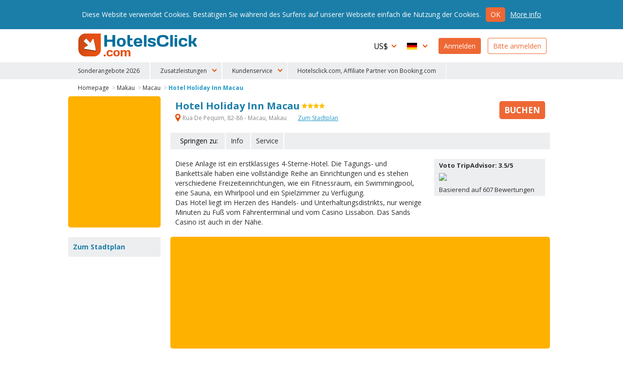

--- FILE ---
content_type: text/html
request_url: https://www.hotelsclick.com/gasthofe/makau/macau/11720/hotel-holiday-inn-macau.html
body_size: 10860
content:
<!DOCTYPE html><html lang="de">
    <head>
		<meta charset="utf-8">
        
		<!--[if IE]><meta http-equiv='X-UA-Compatible' content='IE=edge,chrome=1'><![endif]-->
		<meta name="viewport" content="initial-scale=1, user-scalable=no, width=device-width">
		<meta name="apple-mobile-web-app-capable" content="yes">

        
        <script type="text/javascript">
            window.dataLayer = window.dataLayer || [];
        </script>
        
        
        
        <script type="text/javascript">
            (function(w,d,s,l,i){w[l]=w[l]||[];w[l].push({'gtm.start':
                new Date().getTime(),event:'gtm.js'});var f=d.getElementsByTagName(s)[0],
                j=d.createElement(s),dl=l!='dataLayer'?'&l='+l:'';j.async=true;j.src=
                'https://www.googletagmanager.com/gtm.js?id='+i+dl;f.parentNode.insertBefore(j,f);
                })(window,document,'script','dataLayer','GTM-N8TNK24');
        </script>
        
        

        		<link rel="alternate" hreflang="it" href="https://www.hotelsclick.com/alberghi/macao/macao/11720/hotel-holiday-inn-macau.html">
		<link rel="alternate" hreflang="en" href="https://www.hotelsclick.com/hotels/macau/macau/11720/hotel-holiday-inn-macau.html">
		<link rel="alternate" hreflang="fr" href="https://www.hotelsclick.com/auberges/macao/macau/11720/hotel-holiday-inn-macau.html">
		<link rel="alternate" hreflang="de" href="https://www.hotelsclick.com/gasthofe/makau/macau/11720/hotel-holiday-inn-macau.html">
		<link rel="alternate" hreflang="es" href="https://www.hotelsclick.com/hoteles/macao/macau/11720/hotel-holiday-inn-macau.html">

        <meta name="majestic-site-verification" content="MJ12_a408d0d1-75a8-42ea-afde-5fdea8d8f360">
        <link rel="shortcut icon" href="https://www.hotelsclick.com/images_dir/favicon.ico" />
        <link rel="apple-touch-icon" sizes="57x57" href="https://www.hotelsclick.com/images_dir/favicons/apple-touch-icon-57x57.png">
        <link rel="apple-touch-icon" sizes="60x60" href="https://www.hotelsclick.com/images_dir/favicons/apple-touch-icon-60x60.png">
        <link rel="apple-touch-icon" sizes="72x72" href="https://www.hotelsclick.com/images_dir/favicons/apple-touch-icon-72x72.png">
        <link rel="apple-touch-icon" sizes="76x76" href="https://www.hotelsclick.com/images_dir/favicons/apple-touch-icon-76x76.png">
        <link rel="apple-touch-icon" sizes="114x114" href="https://www.hotelsclick.com/images_dir/favicons/apple-touch-icon-114x114.png">
        <link rel="apple-touch-icon" sizes="120x120" href="https://www.hotelsclick.com/images_dir/favicons/apple-touch-icon-120x120.png">
        <link rel="apple-touch-icon" sizes="144x144" href="https://www.hotelsclick.com/images_dir/favicons/apple-touch-icon-144x144.png">
        <link rel="apple-touch-icon" sizes="152x152" href="https://www.hotelsclick.com/images_dir/favicons/apple-touch-icon-152x152.png">
        <link rel="apple-touch-icon" sizes="180x180" href="https://www.hotelsclick.com/images_dir/favicons/apple-touch-icon-180x180.png">
        <link rel="icon" type="image/png" href="https://www.hotelsclick.com/images_dir/favicons/192x192-hc.png" sizes="192x192">
        <meta name="msapplication-square70x70logo" content="https://www.hotelsclick.com/images_dir/favicons/smalltile.png" />
        <meta name="msapplication-square150x150logo" content="https://www.hotelsclick.com/images_dir/favicons/mediumtile.png" />
        <meta name="msapplication-wide310x150logo" content="https://www.hotelsclick.com/images_dir/favicons/widetile.png" />
        <meta name="msapplication-square310x310logo" content="https://www.hotelsclick.com/images_dir/favicons/largetile.png" />
        <link rel="help" href="https://www.hotelsclick.com/hotels.html" />

        

        <link rel="canonical" href="https://www.hotelsclick.com/gasthofe/makau/macau/11720/hotel-holiday-inn-macau.html">



        		<base href="https://www.hotelsclick.com/">
        
        <title>Hotel Holiday Inn Macau. Buchen Sie mit Hotelsclick.com</title>
        <meta name="description" content="Buchen Sie Hotel Holiday Inn Macau, Macau und sparen. Noch nie hat man Preise wie die für eine 4 Sterne Hotel gesehen.">


        

                                    
                <meta name="robots" content="index,follow">
        

        <link rel="icon" type="image/png" href="https://www.hotelsclick.com/images_dir/hotelsclick/hotelsclick-32x32.png" sizes="32x32" />
		<link rel="icon" type="image/png" href="https://www.hotelsclick.com/images_dir/hotelsclick/hotelsclick-16x16.png" sizes="16x16" />
        

        
        <link rel="search" type="application/opensearchdescription+xml" href="https://www.hotelsclick.com/opensearch.xml" title="Hotelbuchung HotelsClick.com - Sonderpreise auf Standard- und Luxushotels">
        
                                
        
        
        
        
        
        <link href="https://fonts.googleapis.com/css?family=Open+Sans:400,700" rel="stylesheet">

        
        <link rel="stylesheet " type='text/css' href="https://www.hotelsclick.com/de/stylesheet-5aq4Zp69YToxOntpOjA7czoyMToiaG90ZWxzY2xpY2svc3R5bGUuY3NzIjt996pZ4qa5.css">

        
        <!--[if lt IE 9]>
        <script src="https://oss.maxcdn.com/html5shiv/3.7.2/html5shiv.min.js"></script>
        <script src="https://oss.maxcdn.com/respond/1.4.2/respond.min.js"></script>
        <![endif]-->

        

        
        
        
                        
        <script>
            (function (w,i,d,g,e,t,s) {w[d] = w[d]||[];t= i.createElement(g);
                t.async=1;t.src=e;s=i.getElementsByTagName(g)[0];s.parentNode.insertBefore(t, s);
            })(window, document, '_gscq','script','//widgets.getsitecontrol.com/60303/script.js');
        </script>
        
                

		
		

        <meta name="google-site-verification" content="zCLM3o0EHQJhw1YGmlKmMM3IcpilBgmXvK-4WeAHwyo">
    </head>

    

    <body class="hotelpage   min_width ">

    
    
    <noscript><iframe src="https://www.googletagmanager.com/ns.html?id=GTM-N8TNK24" height="0" width="0" style="display:none;visibility:hidden"></iframe></noscript>
    
    

	
                                        		<!--[if lt IE 8]><p class="browserupgrade">Sie verwenden eine <strong>veraltete</strong> Version des Browsers. Bitte <a href="http://browsehappy.com/?locale=de" target="_blank" rel="nofollow">aktualisieren</a> Sie Ihren Browser, um Ihre Web-Surfen zu verbessern.</p><![endif]-->

		<div class="wrp is_desktop">

            			<header>
				<div id="hdr">
					<div class="cnt">
						<h1><a href="https://www.hotelsclick.com/de/">HotelsClick.com</a></h1>

                        
                                                                            
                         

						<nav>
							<div id="menu_wrp">
								<div id="user_ico" class="mobile_menu"><p class="userico"><span>Benutzer</span></p></div>
								<div id="menu_ico" class="mobile_menu"><p class="burgermenu"><i><span>Menu</span></i></p></div>
								<ul id="menu">
									<li class="menu_item ico dropdown curr onmobile">
                                                                                <span class="current_curr">US$</span>
										<div class="submenu">
											<ul>
																								<li onclick="changeNavigationCurrency('EUR')">
													<span class="curr_name">Euro</span> <span class="curr_symb">€</span>
												</li>
																								<li onclick="changeNavigationCurrency('GBP')">
													<span class="curr_name">Britische Pfund</span> <span class="curr_symb">£</span>
												</li>
																								<li class="selected" onclick="changeNavigationCurrency('USD')">
													<span class="curr_name">US-Dollar</span> <span class="curr_symb">US$</span>
												</li>
																								<li onclick="changeNavigationCurrency('AUD')">
													<span class="curr_name">Australischer Dollar</span> <span class="curr_symb">AUD</span>
												</li>
																								<li onclick="changeNavigationCurrency('DKK')">
													<span class="curr_name">Dänische Krone</span> <span class="curr_symb">DKK</span>
												</li>
																								<li onclick="changeNavigationCurrency('NOK')">
													<span class="curr_name">Norwegische Krone</span> <span class="curr_symb">NOK</span>
												</li>
																								<li onclick="changeNavigationCurrency('SEK')">
													<span class="curr_name">Schwedische Krone</span> <span class="curr_symb">SEK</span>
												</li>
																								<li onclick="changeNavigationCurrency('CHF')">
													<span class="curr_name">Schweizerfranken</span> <span class="curr_symb">CHF</span>
												</li>
																								<li onclick="changeNavigationCurrency('ARS')">
													<span class="curr_name">Argentinischer Peso</span> <span class="curr_symb">AR$</span>
												</li>
																								<li onclick="changeNavigationCurrency('BRL')">
													<span class="curr_name">Brasilianischer Real</span> <span class="curr_symb">BRL</span>
												</li>
																								<li onclick="changeNavigationCurrency('BGN')">
													<span class="curr_name">Bulgarischer Lew</span> <span class="curr_symb">BGN</span>
												</li>
																								<li onclick="changeNavigationCurrency('CLP')">
													<span class="curr_name">Chilenischer Peso</span> <span class="curr_symb">CL$</span>
												</li>
																								<li onclick="changeNavigationCurrency('INR')">
													<span class="curr_name">Indische Rupie</span> <span class="curr_symb">Rs.</span>
												</li>
																								<li onclick="changeNavigationCurrency('ILS')">
													<span class="curr_name">Israelischer Schekel</span> <span class="curr_symb">ILS</span>
												</li>
																								<li onclick="changeNavigationCurrency('JPY')">
													<span class="curr_name">Japanische Yen</span> <span class="curr_symb">¥</span>
												</li>
																								<li onclick="changeNavigationCurrency('CAD')">
													<span class="curr_name">Kanadische Dollar</span> <span class="curr_symb">CAD</span>
												</li>
																								<li onclick="changeNavigationCurrency('COP')">
													<span class="curr_name">Kolumbischer Peso</span> <span class="curr_symb">COP</span>
												</li>
																								<li onclick="changeNavigationCurrency('MYR')">
													<span class="curr_name">Malaysischer Ringgit</span> <span class="curr_symb">MYR</span>
												</li>
																								<li onclick="changeNavigationCurrency('MXN')">
													<span class="curr_name">Mexikanischer Peso</span> <span class="curr_symb">MXN</span>
												</li>
																								<li onclick="changeNavigationCurrency('NZD')">
													<span class="curr_name">Neuseeländischer Dollar</span> <span class="curr_symb">NZD</span>
												</li>
																								<li onclick="changeNavigationCurrency('PEN')">
													<span class="curr_name">Peruanischer Sol</span> <span class="curr_symb">S/.</span>
												</li>
																								<li onclick="changeNavigationCurrency('PHP')">
													<span class="curr_name">Philippinischer Peso</span> <span class="curr_symb">PHP</span>
												</li>
																								<li onclick="changeNavigationCurrency('RON')">
													<span class="curr_name">Rumänischer Leu</span> <span class="curr_symb">lei</span>
												</li>
																								<li onclick="changeNavigationCurrency('RUB')">
													<span class="curr_name">Russischer Rubel</span> <span class="curr_symb">RUB</span>
												</li>
																								<li onclick="changeNavigationCurrency('SGD')">
													<span class="curr_name">Singapur-Dollar</span> <span class="curr_symb">S$</span>
												</li>
																								<li onclick="changeNavigationCurrency('ZAR')">
													<span class="curr_name">Südafrikanischer Rand</span> <span class="curr_symb">ZAR</span>
												</li>
																								<li onclick="changeNavigationCurrency('CZK')">
													<span class="curr_name">Tschechische Krone</span> <span class="curr_symb">Kč</span>
												</li>
																								<li onclick="changeNavigationCurrency('HUF')">
													<span class="curr_name">Ungarisches Forint</span> <span class="curr_symb">HUF</span>
												</li>
																								<li onclick="changeNavigationCurrency('UYU')">
													<span class="curr_name">Uruguayischer Peso</span> <span class="curr_symb">$U</span>
												</li>
																								<li onclick="changeNavigationCurrency('AED')">
													<span class="curr_name">V.A.E. Dirham</span> <span class="curr_symb">AED</span>
												</li>
																								<li onclick="changeNavigationCurrency('PLN')">
													<span class="curr_name">Zloty</span> <span class="curr_symb">zł</span>
												</li>
																							</ul>
										</div>
                                        									</li>
									<li class="menu_item ico dropdown lang onmobile">

                                                                                                                                                                    
										
                                        <span class="current_lang de">Deutsch</span>
										<div class="submenu">
											<ul>
																																				<li>
													<a href="https://www.hotelsclick.com/alberghi/macao/macao/11720/hotel-holiday-inn-macau.html">
														<span class="lang_name">Italiano</span> <span class="lang_symb it">IT</span>
													</a>
												</li>
																																																<li>
													<a href="https://www.hotelsclick.com/hotels/macau/macau/11720/hotel-holiday-inn-macau.html">
														<span class="lang_name">English</span> <span class="lang_symb en">EN</span>
													</a>
												</li>
																																																<li>
													<a href="https://www.hotelsclick.com/auberges/macao/macau/11720/hotel-holiday-inn-macau.html">
														<span class="lang_name">Français</span> <span class="lang_symb fr">FR</span>
													</a>
												</li>
																																																																								<li>
													<a href="https://www.hotelsclick.com/hoteles/macao/macau/11720/hotel-holiday-inn-macau.html">
														<span class="lang_name">Español</span> <span class="lang_symb es">ES</span>
													</a>
												</li>
																																			</ul>
										</div>

                                        									</li>

                                    


                                    									<li class="menu_item signin signbutton">
										<a title="Herzlich Willkommen! Sie Sind Schon Angemeldet? Gehen Sie Auf Ihr Profil" href="https://www.hotelsclick.com/bookings.php">Anmelden</a>
									</li>

									<li class="menu_item signup signbutton">
										<a title="Sie Sind Ein Neuer Nutzer? Bitte Anmelden" href="https://www.hotelsclick.com/user_manager/register.php">Bitte anmelden</a>
									</li>

                                    

								</ul>

							</div>
						</nav>
					</div>


 
					<div id="hotlinks_wrp">
						<ul id="hotlinks" class="cnt">
						
                                <li class="ico specialoffers onmobile" data-order="1">
                                    <a href="/de/hotels-angebote-flash.html">Sonderangebote 2026</a>
                                </li>

                                                        
                                                        
                            <li class="onmobile" style="display:none;">
                                                                                                                                    <a  title="Transfers" href="https://www.hotelsclick.com/de/transfers.html" rel="nofollow" onclick="_gaq.push(['_trackEvent', 'Home Page - menu', 'POS 1 - iframe', 'Transfers [de]', 1]);">Transfers</a>
                            </li>
                            <li class="onmobile" style="display:none;">
                                <a  title="Mietwagen" href="http://cars.hotelsclick.com/de/auto.html" onclick="_gaq.push(['_trackEvent', 'Home Page - menu', 'POS 2 - iframe', 'Car renting [de]', 1]);">Mietwagen</a>
                            </li>
                            <li class="onmobile" style="display:none;">
                                                                <a  href="https://www.getyourguide.com/?partner_id=A3007" title="Sehenswürdigkeiten" rel="nofollow" target="_blank"  onclick="_gaq.push(['_trackEvent', 'Home Page - menu', 'POS 2 - WL', 'Attractions getyourguide [de]', 1]);">Sehenswürdigkeiten</a>
                                                            </li>
                                                        <li class="onmobile" style="display:none;">
                                <a  href="https://www.hotelsclick.com/de/zuge.html" title="Zuge" onclick="_gaq.push(['_trackEvent', 'Home Page - menu', 'POS 3 - iframe', 'Trains [de]', 1]);">Zuge</a>
                            </li>
                                                        <li class="onmobile" style="display:none;">
                                <a  title="Skifahren" href="https://www.hotelsclick.com/de/skifahren.html" onclick="_gaq.push(['_trackEvent', 'Home Page - menu', 'POS 7 - iframe', 'Ski [de]', 1]);">Skifahren</a>
                            </li>
                            <li class="onmobile" style="display:none;">
                                <a title="Fähren" href="https://www.hotelsclick.com/de/fahren.html" onclick="_gaq.push(['_trackEvent', 'Home Page - menu', 'POS 9 - iframe', 'Ferries [de]', 1]);">Fähren</a>
                            </li>
                            <li class="onmobile" style="display:none;">
                                <a href="/informationen/faqs.html">FAQ</a>
                            </li>
                                
                                <li class="onmobile" style="display:none;">
                                    <a href="/de/kontakte.html">Kontakt</a>
                                </li>
                                
                            
                                                        <li class="ico dropdown extra_services" data-order="2">
                                <span>Zusatzleistungen</span>
                                <div class="submenu">
                                    <ol>
                                        <li>
                                                                                                                                                                                    <a  title="Transfers" href="https://www.hotelsclick.com/de/transfers.html" rel="nofollow" onclick="_gaq.push(['_trackEvent', 'Home Page - menu', 'POS 1 - iframe', 'Transfers [de]', 1]);">Transfers</a>
                                        </li>
                                        <li>
                                            <a  title="Mietwagen" href="http://cars.hotelsclick.com/de/auto.html"  onclick="_gaq.push(['_trackEvent', 'Home Page - menu', 'POS 2 - iframe', 'Car renting [de]', 1]);">Mietwagen</a>
                                        </li>
                                        <li>
                                                                                        <a  href="https://www.getyourguide.com/?partner_id=A3007" title="Sehenswürdigkeiten" rel="nofollow" target="_blank" onclick="_gaq.push(['_trackEvent', 'Home Page - menu', 'POS 2 - WL', 'Attractions getyourguide [de]', 1]);">Sehenswürdigkeiten</a>
                                                                                    </li>
                                        <li>
                                            <a  title="Skifahren" href="https://www.hotelsclick.com/de/skifahren.html" onclick="_gaq.push(['_trackEvent', 'Home Page - menu', 'POS 7 - iframe', 'Ski [de]', 1]);">Skifahren</a>
                                        </li>
                                        <li>
                                            <a title="Fähren" href="https://www.hotelsclick.com/de/fahren.html" onclick="_gaq.push(['_trackEvent', 'Home Page - menu', 'POS 9 - iframe', 'Ferries [de]', 1]);">Fähren</a>
                                        </li>
                                    </ol>
                                </div>
                            </li>
                                                        
                            <li class="ico dropdown customer_care" data-order="2">
                                <span>Kundenservice</span>
                                <div class="submenu">
                                    <ol>
                                        <li><a href="/informationen/faqs.html">FAQ</a></li>
                                        
                                            <li><a href="/de/kontakte.html">Kontakt</a></li>
                                        
                                    </ol>
                                </div>
                            </li>    
                            
                            
                                <li class="ico specialoffers onmobile">
                                                                            <a href="/informationen/terms.html" target="_blank" rel="nofollow noopener">Hotelsclick.com, Affiliate Partner von Booking.com</a>
                                                                    </li>
                            
                            

						</ul>
					</div>


				</div>
			</header>
            
			<main>
                
				
				<div id="error" class="error_div cnt" style="display: none;">
					<a id="eanchor"></a>
					<div class="error_border">
						<fieldset class="error_field">
							<legend><span class="red_font">Fehler</span></legend>
							<span id="error_text"></span>
							<span class="cursor_pointer" onclick="hide_error();">schließen</span>
						</fieldset>
					</div>
				</div>


				
        










    
    


    
    
                        



    
    
        
    
        
            
            
        
            
            
        
            
            
        
            
            
    






<div class="internal cnt hotel" itemscope itemtype="http://schema.org/Hotel">

    <input type="hidden" id="client" name="client" value="actorb2c"/>

    

    
    
    
    

    <div id="breadcrumb" class="spacer">
        <ol>
            <li><a href="https://www.hotelsclick.com/de/">Homepage</a> ></li>
            <li><a href="https://www.hotelsclick.com/gasthofe/MO/hotel-makau.html">Makau</a> ></li>
            <li><a href="https://www.hotelsclick.com/gasthofe/makau/MFM/hotel-macau.html">Macau</a> ></li>
            <li><a itemprop="url" href="https://www.hotelsclick.com/gasthofe/makau/macau/11720/hotel-holiday-inn-macau.html" class="selected">Hotel Holiday Inn Macau</a></li>
        </ol>
        <script type="application/ld+json">
        {
           "@context":"http://schema.org",
           "@type":"WebPage",
           "breadcrumb":{
              "@type":"BreadcrumbList",
              "itemListElement":[
                 {
                    "@type":"ListItem",
                    "position":1,
                    "item":{
                       "@id":"/",
                       "name":"HotelsClick.com"
                    }
                 },
                 {
                    "@type":"ListItem",
                    "position":2,
                    "item":{
                        "@id": "https://www.hotelsclick.com/gasthofe/MO/hotel-makau.html",
                        "name": "Makau"
                    }
                 },
                 {
                    "@type":"ListItem",
                    "position":3,
                    "item":{
                       "@id":"https://www.hotelsclick.com/gasthofe/makau/MFM/hotel-macau.html",
                       "name":"Macau"
                    }
                 },
                 {
                    "@type":"ListItem",
                    "position":4,
                    "item":{
                       "@id":"",
                       "name":"Hotel Holiday Inn Macau"
                    }
                 }
              ]
           }
        }
        </script>
    </div>
    
        

        <div class="main">
    
        <div class="title">
            <div class="title_cnt">
                <div class="name">
                    <h1>
                        <span itemprop="name">Hotel Holiday Inn Macau</span>
                    </h1>
                     <span class="cat"><span class="s4" title="Hotel Holiday Inn Macau 4 Sterne">4 Sterne</span></span>                </div>

                                <p class="address">
                    <strong itemprop="address" class="gmapopener" onclick="_gaq.push(['_trackEvent', 'Hotel Page', 'View Hotel Map - LINK (address)','MFM 11720']);"><span>&nbsp;</span> Rua De Pequim, 82-86 -  Macau,
                        Makau
                    </strong>
                                        <strong class="gmapopener altlink" onclick="_gaq.push(['_trackEvent', 'Hotel Page', 'View Hotel Map - LINK','MFM 11720']);">Zum Stadtplan</strong>
                                                                            </p>
                
                            </div>

                        <div class="minprice_td">
                <div class="inner">
                                                            <a href="gasthofe/makau/macau/11720/hotel-holiday-inn-macau.html#form_results_wrp" class="scrollto nooff booknow no_minprice "><span class="cta_book">Buchen</span></a>
                </div>
            </div>
                    </div>


                                <div id="goto" class="nofeedback">
                <ul>
                    <li class="lbl">Springen zu:</li>
                                            <li><a class="scrollto nooff" href="gasthofe/makau/macau/11720/hotel-holiday-inn-macau.html#info">Info</a></li>
                                                            <li><a class="scrollto nooff last_item" href="gasthofe/makau/macau/11720/hotel-holiday-inn-macau.html#serv_hotel">Service</a></li>                                    </ul>
            </div>
                    


        


        

        <div id="text_wrp" class="txtshorter">
            

            

                                                                                                        
                <div id="text_feedback_inner">

                <div class="text full">
                    <p>
                        Diese Anlage ist ein erstklassiges 4-Sterne-Hotel. Die Tagungs- und Bankettsäle haben eine vollständige Reihe an Einrichtungen und es stehen verschiedene Freizeiteinrichtungen, wie ein Fitnessraum, ein Swimmingpool, eine Sauna, ein Whirlpool und ein Spielzimmer zu Verfügung. <br>Das Hotel liegt im Herzen des Handels- und Unterhaltungsdistrikts, nur wenige Minuten zu Fuß vom Fährenterminal und vom Casino Lissabon. Das Sands Casino ist auch in der Nähe.
                    </p>
                </div>

                                    <div class="feedback_wrp feedbackV2">

                                                <p class="tripadv ">
                            <span class="vote">Voto TripAdvisor: 3.5/5</span>
                            <span class="patch">
                                <img src="https://www.tripadvisor.com/img/cdsi/img2/ratings/traveler/3.5-39958-4.gif">
                            </span>
                            <span class="claim">
                                Basierend auf 607 Bewertungen
                            </span>
                        </p>
                        
                        
                        
                    </div>
                
                </div>

                    </div>


                    
            <div id="form_results_wrp" style="height:250px;">
                <div id="search_form" class="wide" style="height:230px; -moz-border-radius: 5px 5px 5px 5px;-webkit-border-radius: 5px 5px 5px 5px;border-radius: 5px 5px 5px 5px;">
                    <div id="booking_widget_form">

                            
<ins class="bookingaff" data-aid="1812084" data-target_aid="1812084" data-prod="nsb" data-width="100%" data-height="auto" data-lang="de" data-currency="USD" data-label="homepage_form" data-ss="holiday inn macau macau">
    <!-- Anything inside will go away once widget is loaded. -->
    <a href="//www.booking.com?aid=1812084">Booking.com</a>
</ins>
<script type="text/javascript">
    (function(d, sc, u) {
        var s = d.createElement(sc), p = d.getElementsByTagName(sc)[0];
        s.type = 'text/javascript';
        s.async = true;
        s.src = u + '?v=' + (+new Date());
        p.parentNode.insertBefore(s,p);
    })(document, 'script', '//aff.bstatic.com/static/affiliate_base/js/flexiproduct.js');
</script>

                    </div>
                </div>
            </div>
        
        


        
                <div id="info" class="box_wrp">

            <h2>Hoteldetails</h2>
            <div class="text">

                
                
                <h3>Lobby</h3><p>Die Empfangshalle ist mittelgroß, hat einen Marmorboden und ist sehr eindrucksvoll eingerichtet.</p><h3>Außen</h3><p>Es ist ein modernes, Glas-, Stahl- und Betongebäude.</p><h3>Zimmer</h3><p>Die Zimmer sind elegant dekoriert und unlängst umgestaltet worden, sie haben individuell kontrollierte Aircondition, Satelliten TV, In-house Movies, IDD und Tee/Kaffeemaschine. Alle Zimmer haben Queen Betten und die renovierten Zimmer haben eine Tür in der Wand, die das Bad zum Schlafzimmer öffnet.</p><h3>Restaurant</h3><p>Es gibt zwei Restaurants im zweiten und im vierten Stock, die lokale, asiatische und kontinentale Küche anbieten. Das Ganztagesrestaurant ist leger, hat hohe Decken, große Fenster und Blick auf den Innenpool des Hotels.</p>
                

            </div>
        </div>
        

        

                <div id="serv_hotel" class="box_wrp">
            <h2>Hotelausstattung</h2>
            <ul class="sprt">

                                        <li class="park_auto"><span>&nbsp;</span>Autoparkplatz</li>
                                        <li class="nosmoking"><span>&nbsp;</span>Zimmer für Nichtraucher</li>
                                        <li class="airconditioning"><span>&nbsp;</span>Klimaanlage</li>
                                        <li class="gym"><span>&nbsp;</span>Fitnesscenter</li>
                                        <li class="lifts"><span>&nbsp;</span>Aufzüge 4</li>
                                        <li class="pool_close"><span>&nbsp;</span>Innenschwimmbad</li>
                                        <li class="facilities"><span>&nbsp;</span>Behindertengerechte Einrichtungen</li>
                                        <li class="checkin"><span>&nbsp;</span>Beginn des Check-in Von&nbsp;14:00</li>
                                        <li class="laundry"><span>&nbsp;</span>Wäschereiservice</li>
                                        <li class="sauna"><span>&nbsp;</span>Sauna</li>
                                        <li class="babysitting"><span>&nbsp;</span>Babysitting</li>
                                        <li class="shops"><span>&nbsp;</span>Geschäfte</li>
                                        <li class="voltage"><span>&nbsp;</span>Volt 220</li>
                                        <li class="twn"><span>&nbsp;</span>Doppelzimmer 273</li>
                                        <li class="dbl"><span>&nbsp;</span>Ehebettzimmer 127</li>
                                        <li class="suites"><span>&nbsp;</span>Suiten 10</li>
                                </ul>
                        <div class="text">
                <p>Das Hotel ist ideal für Reisende mit Auto. Die Unterkunft ist mit Klimaanlage. Der Unterkunft eignet sich besonders zum, die Sport lieben. Die <strong>Hotel Holiday Inn Macau</strong> bietet behindertengerecht. Die Hotel Holiday Inn Macau bietet einen Wäscheservice. Das Hotel Holiday Inn Macau ist ein ideales Hotel für Familien mit kleinen Kindern. Hotel Holiday Inn Macau Der Bau ist ideal für Einkaufs leidenschaftlich.</p>
            </div>
                                    <div class="text">
                <p>Das Hotel verfügt über einen privaten- oder einen unter Vertrag stehenden Parkplatz; diese Kosten sind im Hotelpreis nicht inbegriffen und müssen im gegebenen Falle direkt vor Ort vom Kunden bezahlt werden.</p>
            </div>
                    </div>
        

                <div id="serv_room" class="box_wrp">
            <h2>Zimmerausstattung</h2>
            <ul class="sprt">
                            <li class="tv"><span>&nbsp;</span>Fernseher</li>
                            <li class="rtelephone"><span>&nbsp;</span>Direkttelefon</li>
                            <li class="minibar"><span>&nbsp;</span>Minibar</li>
                            <li class="hairdreyer"><span>&nbsp;</span>Fön</li>
                            <li class="alarm"><span>&nbsp;</span>Automatischer Weckdienst</li>
                            <li class="radio"><span>&nbsp;</span>Radio</li>
                            <li class="film"><span>&nbsp;</span>Filme</li>
                        </ul>
                        <div class="text">
                <p>Die <strong>Hotel Holiday Inn Macau</strong> bietet die Nutzung eines TV in den Zimmern. Die Unterkunft verfügt über Direktwahltelefon in allen Zimmern. Es ist ein Mini-Bar-Service für alle Kunden. Das Hotel bietet seinen Gästen die Nutzung der Haartrockner in den Bädern. Das Hotel bietet einen Weckdienst für Gäste. Die Unterkunft bietet ein Radio Service für seine Gäste. Die Hotel Holiday Inn Macau bietet eine Film-Service.</p>
            </div>
                    </div>
        

                        
        
                <div id="howtoreach" class="box_wrp">
            <h2><span>&nbsp;</span>Öffentliche Verkehrsmittel</h2>
            <ul>
                            <li><strong>Flughafen:</strong> MFM</li>
                            <li><strong>Zeit zum Flughafen:</strong> 20 MIN</li>
                            <li><strong>Entfernung vom Zentrum:</strong> 1 KM</li>
                            <li><strong>Entfernung vom Flughafen:</strong> 6 KM</li>
                            <li><strong>Messezone:</strong> FORUM</li>
                            <li><strong>Entfernung vom Bahnhof:</strong> 20 KM</li>
                        </ul>
        </div>
        

                


         
        

        
        <a id="booknowfx" href="https://www.hotelsclick.com/gasthofe/makau/macau/11720/hotel-holiday-inn-macau.html#form_results_wrp" class="scrollto nooff ">Buchen</a>

        <div id="gmapdialog" title="Lage" data-hotel-id="11720"></div>

        
        </div>

    <div class="sidebar">

                <div id="form_bar" style="min-height:270px;">
            
                
<ins class="bookingaff" data-aid="1812084" data-target_aid="1812084" data-prod="nsb" data-width="100%" data-height="auto" data-lang="de" data-currency="USD" data-label="homepage_form" data-ss="holiday inn macau macau">
    <!-- Anything inside will go away once widget is loaded. -->
    <a href="//www.booking.com?aid=1812084">Booking.com</a>
</ins>
<script type="text/javascript">
    (function(d, sc, u) {
        var s = d.createElement(sc), p = d.getElementsByTagName(sc)[0];
        s.type = 'text/javascript';
        s.async = true;
        s.src = u + '?v=' + (+new Date());
        p.parentNode.insertBefore(s,p);
    })(document, 'script', '//aff.bstatic.com/static/affiliate_base/js/flexiproduct.js');
</script>
        </div>
        
        <div id="map_wrp" class="sidebox">
            <h3>Zum Stadtplan</h3>
            <p>
                <span class="gmapopener" onclick="_gaq.push(['_trackEvent', 'Hotel Page', 'View Hotel Map - IMG','MFM 11720']);" title="Karte HOLIDAY INN MACAU" style="background-image: url('https://pictures.netstorming.net/common/hotels/karten/11720/karte-holiday-inn-macau.png')">
                    <img src="https://pictures.netstorming.net/common/hotels/karten/11720/karte-holiday-inn-macau.png" alt="Karte HOLIDAY INN MACAU" title="Karte HOLIDAY INN MACAU MACAU" />
                </span>
            </p>
        </div>

        <div id="accepted_cc" class="sidebox">
            <h3>Zahlungsarten</h3>
            <p class="payment_type">
    <span class="cc" id="mastercard">Mastercard</span>
    <span class="cc" id="visa">Visa</span>
    <span class="cc" id="americanexp">American Express</span>
    <span class="cc" id="paypal">Paypal</span>
</p>
        </div>

        

                <div id="other_hotel_links" class="sidebox">
            <h3>Empfohlene Hotels</h3>
            <ul>
                                    <li><a href="gasthofe/makau/macau/29788/hotel-casa-real.html">Casa Real</a></li>
                                    <li><a href="gasthofe/makau/macau/29791/hotel-golden-dragon.html">Hotel Golden Dragon</a></li>
                                    <li><a href="gasthofe/makau/macau/29794/hotel-grandview.html">Hotel Grandview</a></li>
                                    <li><a href="gasthofe/makau/macau/68201/hotel-hard-rock-and-casino.html">Hard Rock Hotel &amp; Casino</a></li>
                                    <li><a href="gasthofe/makau/macau/119122/hotel-holiday-inn-cotai-central.html">Hotel Holiday Inn Cotai Central</a></li>
                                    <li><a href="gasthofe/makau/macau/29798/hotel-metropark.html">Hotel Metropark</a></li>
                                    <li><a href="gasthofe/makau/macau/68202/hotel-rio-and-casino.html">Rio Hotel &amp; Casino</a></li>
                                    <li><a href="gasthofe/makau/macau/68200/hotel-riviera.html">Hotel Riviera</a></li>
                                    <li><a href="gasthofe/makau/macau/29803/hotel-royal.html">Hotel Royal</a></li>
                                    <li><a href="gasthofe/makau/macau/29804/hotel-taipa-square.html">Hotel Taipa Square</a></li>
                                    <li class="last"><a href="gasthofe/makau/MFM/hotel-macau.html">Alle Hotels Macau</a></li>
                            </ul>
        </div>
        
        
       

                <div id="photogallery" class="sidebox">
            <p>
                <a href="https://www.hotelsclick.com/gasthofe/makau/macau/11720/hotel-holiday-inn-macau-fotos.html" title="Foto Hotel Holiday Inn Macau">Foto Hotel Holiday Inn Macau</a>
            </p>
        </div>
        
    </div>
    
</div>










			</main>


                        <footer>
				<div id="ftr">
					<div class="cnt">

                                                                                                                                                        
                                                
                                                
                                                
                        <ul id="whoweare" class="col" style="width: 30%;">
                            <li class="lbl">HotelsClick.com</li>
                            <li class="lnk"><a href="/informationen/about.html">Über uns</a></li>
                            
                                <li class="lnk"><a href="/informationen/terms.html">Allgemeine Geschäftsbedingungen</a></li>
                            
                            <li class="lnk"><a href="http://blog.hotelsclick.com/" target="_blank">Blog</a></li>
                            <li class="lnk"><a href="/informationen/privacy.html">Datenschutz</a></li>
                            <li class="lnk"><a href="/gasthofe.html">Seitenübersicht</a></li>
                        </ul>

                        <ul id="forpartners" class="col" style="width: 30%;">
                            <li class="lbl">Partnerdienste</li>
                            <li><a href="/de/fugen-sie-ihr-hotel.html">Fügen Sie Ihr Hotel hinzu</a></li>
                            <li>
                                                                                                                                                                    <a href="/de/partnerprogram.html">Nutzen Sie die Vorteile unseres Affiliate-Programms</a>
                            </li>
                            <li><a href="http://extranet.hotelsclick.com/" target="_blank">Extranet</a></li>
                        </ul>

                                                <div id="newsletter_ftr" class="col">
                            <p>
                                <strong>Newsletter</strong><br>
                                Exklusive Angebote, direkt in Ihrem Posteingang.<br>
                                <a class="newsletter_link" href="/user_manager/registernwl.php">Registrieren </a>
                            </p>
                        </div>
                        
						<div id="pay_follow_app">
                            <p id="payment_type">
                                <span class="cc" id="ssl_stamp">SSL</span>
                                <span class="cc" id="mastercard">Mastercard</span>
                                <span class="cc" id="visa">Visa</span>
                                <span class="cc" id="americanexp">American Express</span>
                                <span class="cc" id="paypal">Paypal</span>
                                <span class="cc" id="amazon">AmazonPay</span>
                            </p>

                            

                            
                        </div>
                    </div>
				</div>
				<div id="subftr">
					<div class="cnt">
						<p id="copyright">
							<span>Copyright © 2020/26 Hashnap srl. Alle Rechte vorbehalten | P.Iva 04396920276<br>Bestimmungslizenz 0027448 ausgestellt am 20.01.2020 von der Region Venetien.</span>
                                                            Hashnap srl - via Brunacci, 9/b - 30175 Marghera (Venedig), Italien
                            							<a href="http://www.netstorming.net" title="NetStorming Software House" target="_blank" style="margin-top: 5px; margin-right: 5px;">NetStorming srl</a>
						</p>
					</div>
				</div>
			</footer>
                        
		</div>

        
        <script type="text/javascript">
            var _gaq = _gaq || [];
        </script>
        
            
		

        
        <script type="text/javascript">var sessid = "rmqn3gjsbkmvldrp2p4bfeavu3";</script>

        
				
		<script  type="text/javascript" src="https://www.hotelsclick.com/de/javascript-571c4zZ1YTozOntpOjA7czoyNjoidmVuZG9yL2pxdWVyeS0yLjIuMi5taW4uanMiO2k6MTtzOjMwOiJ2ZW5kb3IvanF1ZXJ5LXVpLTEuMTIuMS5taW4uanMiO2k6MjtzOjM1OiJ2ZW5kb3IvanF1ZXJ5LXVpLWkxOG4uMS4xMS40Lm1pbi5qcyI7fQ.H-.H-1Zz4c175-notcomp.js"></script>
						
		<script  type="text/javascript" src="https://www.hotelsclick.com/de/[base64].H-1Zz4c175.js"></script>
		
        
        

                <script type="text/javascript">
            $(function() {
                setTimeout(session_keep_alive,300000);
parseUrl();
            });
        </script>
        

        
		

	    
		
		


        
        


        
				


		
		
		

		
		
		
		
		
		        
        
        <script type="text/javascript">

(function(f,a,c,d,g,b,h,e){if(f.taq){return}b=f.taq=function(){b.queue.push(arguments)};b.queue=[];if(/bot|googlebot|crawler|spider|robot|crawling/i.test(c.userAgent)){return}h=a.createElement(d);h.async=true;h.src=g;e=a.getElementsByTagName(d)[0];e.parentNode.insertBefore(h,e)})(window,document,navigator,"script","//static.tacdn.com/js3/taevents-c.js");
taq('init', "170760524");


taq('track', "PAGEVIEW", {"is_member":"false","device":"desktop","ab":"a","user_lang":"de","currency":"USD"});
</script>
        







<script src="https://www.artfut.com/static/tagtag.min.js?campaign_code=c0f692d8a4" onerror='var self = this;window.ADMITAD=window.ADMITAD||{},ADMITAD.Helpers=ADMITAD.Helpers||{},ADMITAD.Helpers.generateDomains=function(){for(var e=new Date,n=Math.floor(new Date(2020,e.getMonth(),e.getDate()).setUTCHours(0,0,0,0)/1e3),t=parseInt(1e12*(Math.sin(n)+1)).toString(30),i=["de"],o=[],a=0;a<i.length;++a)o.push({domain:t+"."+i[a],name:t});return o},ADMITAD.Helpers.findTodaysDomain=function(e){function n(){var o=new XMLHttpRequest,a=i[t].domain,D="https://"+a+"/";o.open("HEAD",D,!0),o.onload=function(){setTimeout(e,0,i[t])},o.onerror=function(){++t<i.length?setTimeout(n,0):setTimeout(e,0,void 0)},o.send()}var t=0,i=ADMITAD.Helpers.generateDomains();n()},window.ADMITAD=window.ADMITAD||{},ADMITAD.Helpers.findTodaysDomain(function(e){if(window.ADMITAD.dynamic=e,window.ADMITAD.dynamic){var n=function(){return function(){return self.src?self:""}}(),t=n(),i=(/campaign_code=([^&]+)/.exec(t.src)||[])[1]||"";t.parentNode.removeChild(t);var o=document.getElementsByTagName("head")[0],a=document.createElement("script");a.src="https://www."+window.ADMITAD.dynamic.domain+"/static/"+window.ADMITAD.dynamic.name.slice(1)+window.ADMITAD.dynamic.name.slice(0,1)+".min.js?campaign_code="+i,o.appendChild(a)}});'></script>




<script type="text/javascript">
    window._retag = window._retag || [];
    window._retag.push({code: "9ce888469c", level: 0});
    (function () {
        var id = "admitad-retag";
        if (document.getElementById(id)) {return;}
        var s = document.createElement("script");
        s.async = true; s.id = id;
        var r = (new Date).getDate();
        s.src = (document.location.protocol == "https:" ? "https:" : "http:") + "//cdn.lenmit.com/static/js/retag.js?r="+r;
        var a = document.getElementsByTagName("script")[0]
        a.parentNode.insertBefore(s, a);
    })()
</script>









<script type="text/javascript">
    // required object
    window.ad_product = {
        "id": "11720",   // required
        "vendor": "HotelsClick.com",
        "price": "",
        "url": "https://www.hotelsclick.com/gasthofe/makau/macau/11720/hotel-holiday-inn-macau.html",
        "picture": "",
        "name": "HOLIDAY INN MACAU",
        "category": "11"
    };

    window._retag = window._retag || [];
    window._retag.push({code: "9ce88846e2", level: 2});
    (function () {
        var id = "admitad-retag";
        if (document.getElementById(id)) {return;}
        var s = document.createElement("script");
        s.async = true; s.id = id;
        var r = (new Date).getDate();
        s.src = (document.location.protocol == "https:" ? "https:" : "http:") + "//cdn.lenmit.com/static/js/retag.js?r="+r;
        var a = document.getElementsByTagName("script")[0]
        a.parentNode.insertBefore(s, a);
    })()
</script>







 

					<script type="text/javascript">
                $(document).ready(function(){
                    if ( typeof $.cookieBar == 'function' ) {
                        $.cookieBar({
                            message: "Diese Website verwendet Cookies. Bestätigen Sie während des Surfens auf unserer Webseite einfach die Nutzung der Cookies.",
                            acceptButton: true,
                            acceptText: "Ok",
                            declineButton: false,
                            policyButton: true,
                            policyText: "More info",
                            policyURL: "https://www.hotelsclick.com/de/cookies.html",
                            autoEnable: true,
                            acceptOnContinue: true,
                            forceShow: false,
                            expireDays: 365,
                            element: "body",
                            effect: "slide",
                            append: false,
                            fixed: true,
                            bottom: true,
                            zindex: "1001"
                        });
                    }
                });
        </script>
		
        

        
    </body>
</html>


--- FILE ---
content_type: text/html; charset=UTF-8
request_url: https://www.booking.com/flexiproduct.html?product=nsb&w=100%25&h=auto&lang=de&aid=1812084&target_aid=1812084&selected_currency=USD&ss=holiday%20inn%20macau%20macau&fid=1768717317842&affiliate-link=widget1&
body_size: 1812
content:
<!DOCTYPE html>
<html lang="en">
<head>
    <meta charset="utf-8">
    <meta name="viewport" content="width=device-width, initial-scale=1">
    <title></title>
    <style>
        body {
            font-family: "Arial";
        }
    </style>
    <script type="text/javascript">
    window.awsWafCookieDomainList = ['booking.com'];
    window.gokuProps = {
"key":"AQIDAHjcYu/GjX+QlghicBgQ/7bFaQZ+m5FKCMDnO+vTbNg96AEjXDd5GG2UH21aRSEdOOwEAAAAfjB8BgkqhkiG9w0BBwagbzBtAgEAMGgGCSqGSIb3DQEHATAeBglghkgBZQMEAS4wEQQMJRvj6KHN1SZDyy/bAgEQgDuB43sNIUY3n1BtkX7MJggT1sT3DunwpTm7Vis+NY8Ug+2LuSOB5YQEK8OE4REU0M09ckOEhHSpn/2kHw==",
          "iv":"D5490gCrUQAABi8D",
          "context":"Z9MOe4c7LWD0ii4zD/GJ5sSS6vM+fxRuEB2T4UYKRgXgCJ+/O8yNW33AUIPQ+SAj/XPARnR7pX/9VohELx1+64zDL3TsV9mT27bg7HI7kLeWJZ7VuGIFI1Uyrh0S54lQadjfLUOQ3nIIggQpFlHgJI7COUtZ+n2OMF2qiV0gzAu7AoguxTteEXirRKmpZPs2BS2tvUA8J5Xgs/TaNB0420I/hWz40d64nsiGFMmgM+SE9HBywaBGWiivopZAGhVTvQaG0WkyCKbdgqvlVAfVSuOw/l+oy4vkmIoY2o782nAqsYBRZ5iIF76BsH7SLptFsCBsC9oi2b0mMwZsGJ/YyJ/3G/UgFmnQqiD2YHRA3JafXtk="
};
    </script>
    <script src="https://d8c14d4960ca.337f8b16.us-east-2.token.awswaf.com/d8c14d4960ca/a18a4859af9c/f81f84a03d17/challenge.js"></script>
</head>
<body>
    <div id="challenge-container"></div>
    <script type="text/javascript">
        AwsWafIntegration.saveReferrer();
        AwsWafIntegration.checkForceRefresh().then((forceRefresh) => {
            if (forceRefresh) {
                AwsWafIntegration.forceRefreshToken().then(() => {
                    window.location.reload(true);
                });
            } else {
                AwsWafIntegration.getToken().then(() => {
                    window.location.reload(true);
                });
            }
        });
    </script>
    <noscript>
        <h1>JavaScript is disabled</h1>
        In order to continue, we need to verify that you're not a robot.
        This requires JavaScript. Enable JavaScript and then reload the page.
    </noscript>
</body>
</html>

--- FILE ---
content_type: text/html; charset=UTF-8
request_url: https://www.booking.com/flexiproduct.html?product=nsb&w=100%25&h=auto&lang=de&aid=1812084&target_aid=1812084&selected_currency=USD&ss=holiday%20inn%20macau%20macau&fid=1768717317886&affiliate-link=widget1&
body_size: 1812
content:
<!DOCTYPE html>
<html lang="en">
<head>
    <meta charset="utf-8">
    <meta name="viewport" content="width=device-width, initial-scale=1">
    <title></title>
    <style>
        body {
            font-family: "Arial";
        }
    </style>
    <script type="text/javascript">
    window.awsWafCookieDomainList = ['booking.com'];
    window.gokuProps = {
"key":"AQIDAHjcYu/GjX+QlghicBgQ/7bFaQZ+m5FKCMDnO+vTbNg96AEjXDd5GG2UH21aRSEdOOwEAAAAfjB8BgkqhkiG9w0BBwagbzBtAgEAMGgGCSqGSIb3DQEHATAeBglghkgBZQMEAS4wEQQMJRvj6KHN1SZDyy/bAgEQgDuB43sNIUY3n1BtkX7MJggT1sT3DunwpTm7Vis+NY8Ug+2LuSOB5YQEK8OE4REU0M09ckOEhHSpn/2kHw==",
          "iv":"D5491ACs4wAABfjd",
          "context":"ScPKQTk1X/eUb6SsSfN56L12QZPEj9YD6ea08fYxrTn/e2D24MU+RsCdUytjXJUrgtLnYMf+d9FKrlrUTAhL1ERy7VAtQ5BAotkDTTEEp5n+EX7y1ZAu6dyqdfmAPVpVdMWnK8Nhs26gIkKjemhUn/3zLbpfRWM+Wf2kp4GAZ8LojR6fhFQMdiWEpbsSg0uMrZRMQEjqXMVHVlH44EYh0ITUQzc8HMiZmXsbOuvvAx0Z3LDkrPdc4fjey8vwAvwsl4w94XiO+DhX5u+S88Hyy2UCzbDQegbmd5aawwL42EXn1IGgm7cg/EaW3dmYTK/dUL5roTZHi9Vt1/lrA+1E5OKlD5Vx5V3bAmiaU1/pNTSm5Qo="
};
    </script>
    <script src="https://d8c14d4960ca.337f8b16.us-east-2.token.awswaf.com/d8c14d4960ca/a18a4859af9c/f81f84a03d17/challenge.js"></script>
</head>
<body>
    <div id="challenge-container"></div>
    <script type="text/javascript">
        AwsWafIntegration.saveReferrer();
        AwsWafIntegration.checkForceRefresh().then((forceRefresh) => {
            if (forceRefresh) {
                AwsWafIntegration.forceRefreshToken().then(() => {
                    window.location.reload(true);
                });
            } else {
                AwsWafIntegration.getToken().then(() => {
                    window.location.reload(true);
                });
            }
        });
    </script>
    <noscript>
        <h1>JavaScript is disabled</h1>
        In order to continue, we need to verify that you're not a robot.
        This requires JavaScript. Enable JavaScript and then reload the page.
    </noscript>
</body>
</html>